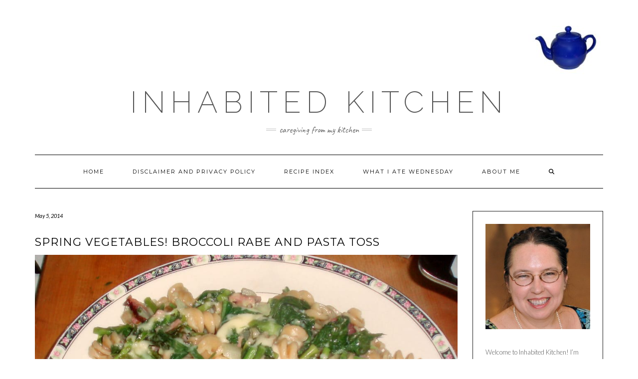

--- FILE ---
content_type: text/html; charset=UTF-8
request_url: https://www.inhabitedkitchen.com/broccoli-rabe-pasta/
body_size: 18175
content:
<!DOCTYPE html>
<html lang="en-US">
<head>
    <meta charset="UTF-8" />
    <meta http-equiv="X-UA-Compatible" content="IE=edge" />
    <meta name="viewport" content="width=device-width, initial-scale=1" />
    	<link rel="pingback" href="https://www.inhabitedkitchen.com/xmlrpc.php">
	    <meta name='robots' content='index, follow, max-image-preview:large, max-snippet:-1, max-video-preview:-1' />

	<!-- This site is optimized with the Yoast SEO plugin v26.5 - https://yoast.com/wordpress/plugins/seo/ -->
	<title>Spring vegetables! Broccoli Rabe and Pasta Toss - Inhabited Kitchen</title>
	<meta name="description" content="A pasta toss with broccoli rabe, ham, and cheese - a quick and delicious Springtime meal." />
	<link rel="canonical" href="https://www.inhabitedkitchen.com/broccoli-rabe-pasta/" />
	<meta property="og:locale" content="en_US" />
	<meta property="og:type" content="article" />
	<meta property="og:title" content="Spring vegetables! Broccoli Rabe and Pasta Toss - Inhabited Kitchen" />
	<meta property="og:description" content="A pasta toss with broccoli rabe, ham, and cheese - a quick and delicious Springtime meal." />
	<meta property="og:url" content="https://www.inhabitedkitchen.com/broccoli-rabe-pasta/" />
	<meta property="og:site_name" content="Inhabited Kitchen" />
	<meta property="article:publisher" content="https://www.facebook.com/inhabitedkitchen" />
	<meta property="article:published_time" content="2014-05-05T22:35:46+00:00" />
	<meta property="article:modified_time" content="2018-04-20T21:03:11+00:00" />
	<meta property="og:image" content="https://www.inhabitedkitchen.com/wp-content/uploads/2014/05/Broccoli-Rabe-and-Pasta-Toss-Inhabited-Kitchen-1024x703.jpg" />
	<meta name="author" content="Anne Murphy" />
	<meta name="twitter:card" content="summary_large_image" />
	<meta name="twitter:creator" content="@inhabitkitchen" />
	<meta name="twitter:site" content="@inhabitkitchen" />
	<meta name="twitter:label1" content="Written by" />
	<meta name="twitter:data1" content="Anne Murphy" />
	<meta name="twitter:label2" content="Est. reading time" />
	<meta name="twitter:data2" content="3 minutes" />
	<script type="application/ld+json" class="yoast-schema-graph">{"@context":"https://schema.org","@graph":[{"@type":"Article","@id":"https://www.inhabitedkitchen.com/broccoli-rabe-pasta/#article","isPartOf":{"@id":"https://www.inhabitedkitchen.com/broccoli-rabe-pasta/"},"author":{"name":"Anne Murphy","@id":"https://www.inhabitedkitchen.com/#/schema/person/3afd75711458c76ce564115a907d77e8"},"headline":"Spring vegetables! Broccoli Rabe and Pasta Toss","datePublished":"2014-05-05T22:35:46+00:00","dateModified":"2018-04-20T21:03:11+00:00","mainEntityOfPage":{"@id":"https://www.inhabitedkitchen.com/broccoli-rabe-pasta/"},"wordCount":605,"commentCount":2,"publisher":{"@id":"https://www.inhabitedkitchen.com/#organization"},"image":{"@id":"https://www.inhabitedkitchen.com/broccoli-rabe-pasta/#primaryimage"},"thumbnailUrl":"https://www.inhabitedkitchen.com/wp-content/uploads/2014/05/Broccoli-Rabe-and-Pasta-Toss-Inhabited-Kitchen-1024x703.jpg","keywords":["Spring","vegetables"],"articleSection":["Vegetables"],"inLanguage":"en-US","potentialAction":[{"@type":"CommentAction","name":"Comment","target":["https://www.inhabitedkitchen.com/broccoli-rabe-pasta/#respond"]}]},{"@type":"WebPage","@id":"https://www.inhabitedkitchen.com/broccoli-rabe-pasta/","url":"https://www.inhabitedkitchen.com/broccoli-rabe-pasta/","name":"Spring vegetables! Broccoli Rabe and Pasta Toss - Inhabited Kitchen","isPartOf":{"@id":"https://www.inhabitedkitchen.com/#website"},"primaryImageOfPage":{"@id":"https://www.inhabitedkitchen.com/broccoli-rabe-pasta/#primaryimage"},"image":{"@id":"https://www.inhabitedkitchen.com/broccoli-rabe-pasta/#primaryimage"},"thumbnailUrl":"https://www.inhabitedkitchen.com/wp-content/uploads/2014/05/Broccoli-Rabe-and-Pasta-Toss-Inhabited-Kitchen-1024x703.jpg","datePublished":"2014-05-05T22:35:46+00:00","dateModified":"2018-04-20T21:03:11+00:00","description":"A pasta toss with broccoli rabe, ham, and cheese - a quick and delicious Springtime meal.","breadcrumb":{"@id":"https://www.inhabitedkitchen.com/broccoli-rabe-pasta/#breadcrumb"},"inLanguage":"en-US","potentialAction":[{"@type":"ReadAction","target":["https://www.inhabitedkitchen.com/broccoli-rabe-pasta/"]}]},{"@type":"ImageObject","inLanguage":"en-US","@id":"https://www.inhabitedkitchen.com/broccoli-rabe-pasta/#primaryimage","url":"https://www.inhabitedkitchen.com/wp-content/uploads/2014/05/Broccoli-Rabe-and-Pasta-Toss-Inhabited-Kitchen.jpg","contentUrl":"https://www.inhabitedkitchen.com/wp-content/uploads/2014/05/Broccoli-Rabe-and-Pasta-Toss-Inhabited-Kitchen.jpg","width":1024,"height":703,"caption":"Broccoli Rabe and Pasta Toss - www.inhabitedkitchen.com"},{"@type":"BreadcrumbList","@id":"https://www.inhabitedkitchen.com/broccoli-rabe-pasta/#breadcrumb","itemListElement":[{"@type":"ListItem","position":1,"name":"Home","item":"https://www.inhabitedkitchen.com/"},{"@type":"ListItem","position":2,"name":"Spring vegetables! Broccoli Rabe and Pasta Toss"}]},{"@type":"WebSite","@id":"https://www.inhabitedkitchen.com/#website","url":"https://www.inhabitedkitchen.com/","name":"Inhabited Kitchen","description":"Caregiving from my kitchen","publisher":{"@id":"https://www.inhabitedkitchen.com/#organization"},"potentialAction":[{"@type":"SearchAction","target":{"@type":"EntryPoint","urlTemplate":"https://www.inhabitedkitchen.com/?s={search_term_string}"},"query-input":{"@type":"PropertyValueSpecification","valueRequired":true,"valueName":"search_term_string"}}],"inLanguage":"en-US"},{"@type":"Organization","@id":"https://www.inhabitedkitchen.com/#organization","name":"Inhabited Kitchen","url":"https://www.inhabitedkitchen.com/","logo":{"@type":"ImageObject","inLanguage":"en-US","@id":"https://www.inhabitedkitchen.com/#/schema/logo/image/","url":"https://www.inhabitedkitchen.com/wp-content/uploads/2018/11/cropped-header-1.jpg","contentUrl":"https://www.inhabitedkitchen.com/wp-content/uploads/2018/11/cropped-header-1.jpg","width":1134,"height":212,"caption":"Inhabited Kitchen"},"image":{"@id":"https://www.inhabitedkitchen.com/#/schema/logo/image/"},"sameAs":["https://www.facebook.com/inhabitedkitchen","https://x.com/inhabitkitchen","https://www.pinterest.com/inhabitkitchen/"]},{"@type":"Person","@id":"https://www.inhabitedkitchen.com/#/schema/person/3afd75711458c76ce564115a907d77e8","name":"Anne Murphy","image":{"@type":"ImageObject","inLanguage":"en-US","@id":"https://www.inhabitedkitchen.com/#/schema/person/image/","url":"https://secure.gravatar.com/avatar/13c08da458fa9d3d527e9186463abbab295fd3c528d2515c45ddd29dac1f05f1?s=96&d=identicon&r=g","contentUrl":"https://secure.gravatar.com/avatar/13c08da458fa9d3d527e9186463abbab295fd3c528d2515c45ddd29dac1f05f1?s=96&d=identicon&r=g","caption":"Anne Murphy"},"url":"https://www.inhabitedkitchen.com/author/cityladyafm/"}]}</script>
	<!-- / Yoast SEO plugin. -->


<link rel='dns-prefetch' href='//fonts.googleapis.com' />
<link href='https://fonts.gstatic.com' crossorigin rel='preconnect' />
<link rel="alternate" type="application/rss+xml" title="Inhabited Kitchen &raquo; Feed" href="https://www.inhabitedkitchen.com/feed/" />
<link rel="alternate" type="application/rss+xml" title="Inhabited Kitchen &raquo; Comments Feed" href="https://www.inhabitedkitchen.com/comments/feed/" />
<link rel="alternate" type="application/rss+xml" title="Inhabited Kitchen &raquo; Spring vegetables! Broccoli Rabe and Pasta Toss Comments Feed" href="https://www.inhabitedkitchen.com/broccoli-rabe-pasta/feed/" />
<link rel="alternate" title="oEmbed (JSON)" type="application/json+oembed" href="https://www.inhabitedkitchen.com/wp-json/oembed/1.0/embed?url=https%3A%2F%2Fwww.inhabitedkitchen.com%2Fbroccoli-rabe-pasta%2F" />
<link rel="alternate" title="oEmbed (XML)" type="text/xml+oembed" href="https://www.inhabitedkitchen.com/wp-json/oembed/1.0/embed?url=https%3A%2F%2Fwww.inhabitedkitchen.com%2Fbroccoli-rabe-pasta%2F&#038;format=xml" />
<script>(()=>{"use strict";const e=[400,500,600,700,800,900],t=e=>`wprm-min-${e}`,n=e=>`wprm-max-${e}`,s=new Set,o="ResizeObserver"in window,r=o?new ResizeObserver((e=>{for(const t of e)c(t.target)})):null,i=.5/(window.devicePixelRatio||1);function c(s){const o=s.getBoundingClientRect().width||0;for(let r=0;r<e.length;r++){const c=e[r],a=o<=c+i;o>c+i?s.classList.add(t(c)):s.classList.remove(t(c)),a?s.classList.add(n(c)):s.classList.remove(n(c))}}function a(e){s.has(e)||(s.add(e),r&&r.observe(e),c(e))}!function(e=document){e.querySelectorAll(".wprm-recipe").forEach(a)}();if(new MutationObserver((e=>{for(const t of e)for(const e of t.addedNodes)e instanceof Element&&(e.matches?.(".wprm-recipe")&&a(e),e.querySelectorAll?.(".wprm-recipe").forEach(a))})).observe(document.documentElement,{childList:!0,subtree:!0}),!o){let e=0;addEventListener("resize",(()=>{e&&cancelAnimationFrame(e),e=requestAnimationFrame((()=>s.forEach(c)))}),{passive:!0})}})();</script><style id='wp-img-auto-sizes-contain-inline-css' type='text/css'>
img:is([sizes=auto i],[sizes^="auto," i]){contain-intrinsic-size:3000px 1500px}
/*# sourceURL=wp-img-auto-sizes-contain-inline-css */
</style>
<style id='wp-emoji-styles-inline-css' type='text/css'>

	img.wp-smiley, img.emoji {
		display: inline !important;
		border: none !important;
		box-shadow: none !important;
		height: 1em !important;
		width: 1em !important;
		margin: 0 0.07em !important;
		vertical-align: -0.1em !important;
		background: none !important;
		padding: 0 !important;
	}
/*# sourceURL=wp-emoji-styles-inline-css */
</style>
<style id='wp-block-library-inline-css' type='text/css'>
:root{--wp-block-synced-color:#7a00df;--wp-block-synced-color--rgb:122,0,223;--wp-bound-block-color:var(--wp-block-synced-color);--wp-editor-canvas-background:#ddd;--wp-admin-theme-color:#007cba;--wp-admin-theme-color--rgb:0,124,186;--wp-admin-theme-color-darker-10:#006ba1;--wp-admin-theme-color-darker-10--rgb:0,107,160.5;--wp-admin-theme-color-darker-20:#005a87;--wp-admin-theme-color-darker-20--rgb:0,90,135;--wp-admin-border-width-focus:2px}@media (min-resolution:192dpi){:root{--wp-admin-border-width-focus:1.5px}}.wp-element-button{cursor:pointer}:root .has-very-light-gray-background-color{background-color:#eee}:root .has-very-dark-gray-background-color{background-color:#313131}:root .has-very-light-gray-color{color:#eee}:root .has-very-dark-gray-color{color:#313131}:root .has-vivid-green-cyan-to-vivid-cyan-blue-gradient-background{background:linear-gradient(135deg,#00d084,#0693e3)}:root .has-purple-crush-gradient-background{background:linear-gradient(135deg,#34e2e4,#4721fb 50%,#ab1dfe)}:root .has-hazy-dawn-gradient-background{background:linear-gradient(135deg,#faaca8,#dad0ec)}:root .has-subdued-olive-gradient-background{background:linear-gradient(135deg,#fafae1,#67a671)}:root .has-atomic-cream-gradient-background{background:linear-gradient(135deg,#fdd79a,#004a59)}:root .has-nightshade-gradient-background{background:linear-gradient(135deg,#330968,#31cdcf)}:root .has-midnight-gradient-background{background:linear-gradient(135deg,#020381,#2874fc)}:root{--wp--preset--font-size--normal:16px;--wp--preset--font-size--huge:42px}.has-regular-font-size{font-size:1em}.has-larger-font-size{font-size:2.625em}.has-normal-font-size{font-size:var(--wp--preset--font-size--normal)}.has-huge-font-size{font-size:var(--wp--preset--font-size--huge)}.has-text-align-center{text-align:center}.has-text-align-left{text-align:left}.has-text-align-right{text-align:right}.has-fit-text{white-space:nowrap!important}#end-resizable-editor-section{display:none}.aligncenter{clear:both}.items-justified-left{justify-content:flex-start}.items-justified-center{justify-content:center}.items-justified-right{justify-content:flex-end}.items-justified-space-between{justify-content:space-between}.screen-reader-text{border:0;clip-path:inset(50%);height:1px;margin:-1px;overflow:hidden;padding:0;position:absolute;width:1px;word-wrap:normal!important}.screen-reader-text:focus{background-color:#ddd;clip-path:none;color:#444;display:block;font-size:1em;height:auto;left:5px;line-height:normal;padding:15px 23px 14px;text-decoration:none;top:5px;width:auto;z-index:100000}html :where(.has-border-color){border-style:solid}html :where([style*=border-top-color]){border-top-style:solid}html :where([style*=border-right-color]){border-right-style:solid}html :where([style*=border-bottom-color]){border-bottom-style:solid}html :where([style*=border-left-color]){border-left-style:solid}html :where([style*=border-width]){border-style:solid}html :where([style*=border-top-width]){border-top-style:solid}html :where([style*=border-right-width]){border-right-style:solid}html :where([style*=border-bottom-width]){border-bottom-style:solid}html :where([style*=border-left-width]){border-left-style:solid}html :where(img[class*=wp-image-]){height:auto;max-width:100%}:where(figure){margin:0 0 1em}html :where(.is-position-sticky){--wp-admin--admin-bar--position-offset:var(--wp-admin--admin-bar--height,0px)}@media screen and (max-width:600px){html :where(.is-position-sticky){--wp-admin--admin-bar--position-offset:0px}}

/*# sourceURL=wp-block-library-inline-css */
</style><style id='global-styles-inline-css' type='text/css'>
:root{--wp--preset--aspect-ratio--square: 1;--wp--preset--aspect-ratio--4-3: 4/3;--wp--preset--aspect-ratio--3-4: 3/4;--wp--preset--aspect-ratio--3-2: 3/2;--wp--preset--aspect-ratio--2-3: 2/3;--wp--preset--aspect-ratio--16-9: 16/9;--wp--preset--aspect-ratio--9-16: 9/16;--wp--preset--color--black: #000000;--wp--preset--color--cyan-bluish-gray: #abb8c3;--wp--preset--color--white: #ffffff;--wp--preset--color--pale-pink: #f78da7;--wp--preset--color--vivid-red: #cf2e2e;--wp--preset--color--luminous-vivid-orange: #ff6900;--wp--preset--color--luminous-vivid-amber: #fcb900;--wp--preset--color--light-green-cyan: #7bdcb5;--wp--preset--color--vivid-green-cyan: #00d084;--wp--preset--color--pale-cyan-blue: #8ed1fc;--wp--preset--color--vivid-cyan-blue: #0693e3;--wp--preset--color--vivid-purple: #9b51e0;--wp--preset--gradient--vivid-cyan-blue-to-vivid-purple: linear-gradient(135deg,rgb(6,147,227) 0%,rgb(155,81,224) 100%);--wp--preset--gradient--light-green-cyan-to-vivid-green-cyan: linear-gradient(135deg,rgb(122,220,180) 0%,rgb(0,208,130) 100%);--wp--preset--gradient--luminous-vivid-amber-to-luminous-vivid-orange: linear-gradient(135deg,rgb(252,185,0) 0%,rgb(255,105,0) 100%);--wp--preset--gradient--luminous-vivid-orange-to-vivid-red: linear-gradient(135deg,rgb(255,105,0) 0%,rgb(207,46,46) 100%);--wp--preset--gradient--very-light-gray-to-cyan-bluish-gray: linear-gradient(135deg,rgb(238,238,238) 0%,rgb(169,184,195) 100%);--wp--preset--gradient--cool-to-warm-spectrum: linear-gradient(135deg,rgb(74,234,220) 0%,rgb(151,120,209) 20%,rgb(207,42,186) 40%,rgb(238,44,130) 60%,rgb(251,105,98) 80%,rgb(254,248,76) 100%);--wp--preset--gradient--blush-light-purple: linear-gradient(135deg,rgb(255,206,236) 0%,rgb(152,150,240) 100%);--wp--preset--gradient--blush-bordeaux: linear-gradient(135deg,rgb(254,205,165) 0%,rgb(254,45,45) 50%,rgb(107,0,62) 100%);--wp--preset--gradient--luminous-dusk: linear-gradient(135deg,rgb(255,203,112) 0%,rgb(199,81,192) 50%,rgb(65,88,208) 100%);--wp--preset--gradient--pale-ocean: linear-gradient(135deg,rgb(255,245,203) 0%,rgb(182,227,212) 50%,rgb(51,167,181) 100%);--wp--preset--gradient--electric-grass: linear-gradient(135deg,rgb(202,248,128) 0%,rgb(113,206,126) 100%);--wp--preset--gradient--midnight: linear-gradient(135deg,rgb(2,3,129) 0%,rgb(40,116,252) 100%);--wp--preset--font-size--small: 13px;--wp--preset--font-size--medium: 20px;--wp--preset--font-size--large: 36px;--wp--preset--font-size--x-large: 42px;--wp--preset--spacing--20: 0.44rem;--wp--preset--spacing--30: 0.67rem;--wp--preset--spacing--40: 1rem;--wp--preset--spacing--50: 1.5rem;--wp--preset--spacing--60: 2.25rem;--wp--preset--spacing--70: 3.38rem;--wp--preset--spacing--80: 5.06rem;--wp--preset--shadow--natural: 6px 6px 9px rgba(0, 0, 0, 0.2);--wp--preset--shadow--deep: 12px 12px 50px rgba(0, 0, 0, 0.4);--wp--preset--shadow--sharp: 6px 6px 0px rgba(0, 0, 0, 0.2);--wp--preset--shadow--outlined: 6px 6px 0px -3px rgb(255, 255, 255), 6px 6px rgb(0, 0, 0);--wp--preset--shadow--crisp: 6px 6px 0px rgb(0, 0, 0);}:where(.is-layout-flex){gap: 0.5em;}:where(.is-layout-grid){gap: 0.5em;}body .is-layout-flex{display: flex;}.is-layout-flex{flex-wrap: wrap;align-items: center;}.is-layout-flex > :is(*, div){margin: 0;}body .is-layout-grid{display: grid;}.is-layout-grid > :is(*, div){margin: 0;}:where(.wp-block-columns.is-layout-flex){gap: 2em;}:where(.wp-block-columns.is-layout-grid){gap: 2em;}:where(.wp-block-post-template.is-layout-flex){gap: 1.25em;}:where(.wp-block-post-template.is-layout-grid){gap: 1.25em;}.has-black-color{color: var(--wp--preset--color--black) !important;}.has-cyan-bluish-gray-color{color: var(--wp--preset--color--cyan-bluish-gray) !important;}.has-white-color{color: var(--wp--preset--color--white) !important;}.has-pale-pink-color{color: var(--wp--preset--color--pale-pink) !important;}.has-vivid-red-color{color: var(--wp--preset--color--vivid-red) !important;}.has-luminous-vivid-orange-color{color: var(--wp--preset--color--luminous-vivid-orange) !important;}.has-luminous-vivid-amber-color{color: var(--wp--preset--color--luminous-vivid-amber) !important;}.has-light-green-cyan-color{color: var(--wp--preset--color--light-green-cyan) !important;}.has-vivid-green-cyan-color{color: var(--wp--preset--color--vivid-green-cyan) !important;}.has-pale-cyan-blue-color{color: var(--wp--preset--color--pale-cyan-blue) !important;}.has-vivid-cyan-blue-color{color: var(--wp--preset--color--vivid-cyan-blue) !important;}.has-vivid-purple-color{color: var(--wp--preset--color--vivid-purple) !important;}.has-black-background-color{background-color: var(--wp--preset--color--black) !important;}.has-cyan-bluish-gray-background-color{background-color: var(--wp--preset--color--cyan-bluish-gray) !important;}.has-white-background-color{background-color: var(--wp--preset--color--white) !important;}.has-pale-pink-background-color{background-color: var(--wp--preset--color--pale-pink) !important;}.has-vivid-red-background-color{background-color: var(--wp--preset--color--vivid-red) !important;}.has-luminous-vivid-orange-background-color{background-color: var(--wp--preset--color--luminous-vivid-orange) !important;}.has-luminous-vivid-amber-background-color{background-color: var(--wp--preset--color--luminous-vivid-amber) !important;}.has-light-green-cyan-background-color{background-color: var(--wp--preset--color--light-green-cyan) !important;}.has-vivid-green-cyan-background-color{background-color: var(--wp--preset--color--vivid-green-cyan) !important;}.has-pale-cyan-blue-background-color{background-color: var(--wp--preset--color--pale-cyan-blue) !important;}.has-vivid-cyan-blue-background-color{background-color: var(--wp--preset--color--vivid-cyan-blue) !important;}.has-vivid-purple-background-color{background-color: var(--wp--preset--color--vivid-purple) !important;}.has-black-border-color{border-color: var(--wp--preset--color--black) !important;}.has-cyan-bluish-gray-border-color{border-color: var(--wp--preset--color--cyan-bluish-gray) !important;}.has-white-border-color{border-color: var(--wp--preset--color--white) !important;}.has-pale-pink-border-color{border-color: var(--wp--preset--color--pale-pink) !important;}.has-vivid-red-border-color{border-color: var(--wp--preset--color--vivid-red) !important;}.has-luminous-vivid-orange-border-color{border-color: var(--wp--preset--color--luminous-vivid-orange) !important;}.has-luminous-vivid-amber-border-color{border-color: var(--wp--preset--color--luminous-vivid-amber) !important;}.has-light-green-cyan-border-color{border-color: var(--wp--preset--color--light-green-cyan) !important;}.has-vivid-green-cyan-border-color{border-color: var(--wp--preset--color--vivid-green-cyan) !important;}.has-pale-cyan-blue-border-color{border-color: var(--wp--preset--color--pale-cyan-blue) !important;}.has-vivid-cyan-blue-border-color{border-color: var(--wp--preset--color--vivid-cyan-blue) !important;}.has-vivid-purple-border-color{border-color: var(--wp--preset--color--vivid-purple) !important;}.has-vivid-cyan-blue-to-vivid-purple-gradient-background{background: var(--wp--preset--gradient--vivid-cyan-blue-to-vivid-purple) !important;}.has-light-green-cyan-to-vivid-green-cyan-gradient-background{background: var(--wp--preset--gradient--light-green-cyan-to-vivid-green-cyan) !important;}.has-luminous-vivid-amber-to-luminous-vivid-orange-gradient-background{background: var(--wp--preset--gradient--luminous-vivid-amber-to-luminous-vivid-orange) !important;}.has-luminous-vivid-orange-to-vivid-red-gradient-background{background: var(--wp--preset--gradient--luminous-vivid-orange-to-vivid-red) !important;}.has-very-light-gray-to-cyan-bluish-gray-gradient-background{background: var(--wp--preset--gradient--very-light-gray-to-cyan-bluish-gray) !important;}.has-cool-to-warm-spectrum-gradient-background{background: var(--wp--preset--gradient--cool-to-warm-spectrum) !important;}.has-blush-light-purple-gradient-background{background: var(--wp--preset--gradient--blush-light-purple) !important;}.has-blush-bordeaux-gradient-background{background: var(--wp--preset--gradient--blush-bordeaux) !important;}.has-luminous-dusk-gradient-background{background: var(--wp--preset--gradient--luminous-dusk) !important;}.has-pale-ocean-gradient-background{background: var(--wp--preset--gradient--pale-ocean) !important;}.has-electric-grass-gradient-background{background: var(--wp--preset--gradient--electric-grass) !important;}.has-midnight-gradient-background{background: var(--wp--preset--gradient--midnight) !important;}.has-small-font-size{font-size: var(--wp--preset--font-size--small) !important;}.has-medium-font-size{font-size: var(--wp--preset--font-size--medium) !important;}.has-large-font-size{font-size: var(--wp--preset--font-size--large) !important;}.has-x-large-font-size{font-size: var(--wp--preset--font-size--x-large) !important;}
/*# sourceURL=global-styles-inline-css */
</style>

<style id='classic-theme-styles-inline-css' type='text/css'>
/*! This file is auto-generated */
.wp-block-button__link{color:#fff;background-color:#32373c;border-radius:9999px;box-shadow:none;text-decoration:none;padding:calc(.667em + 2px) calc(1.333em + 2px);font-size:1.125em}.wp-block-file__button{background:#32373c;color:#fff;text-decoration:none}
/*# sourceURL=/wp-includes/css/classic-themes.min.css */
</style>
<link rel='stylesheet' id='wprm-public-css' href='https://www.inhabitedkitchen.com/wp-content/plugins/wp-recipe-maker/dist/public-modern.css?ver=10.2.3' type='text/css' media='all' />
<link rel='stylesheet' id='kale-fonts-css' href='https://fonts.googleapis.com/css?family=Montserrat%3A400%2C700%7CLato%3A400%2C700%2C300%2C300italic%2C400italic%2C700italic%7CRaleway%3A200%7CCaveat&#038;subset=latin%2Clatin-ext' type='text/css' media='all' />
<link rel='stylesheet' id='bootstrap-css' href='https://www.inhabitedkitchen.com/wp-content/themes/kale/assets/css/bootstrap.min.css?ver=60535d785c74fd09ab75eb4a7f2227b8' type='text/css' media='all' />
<link rel='stylesheet' id='bootstrap-select-css' href='https://www.inhabitedkitchen.com/wp-content/themes/kale/assets/css/bootstrap-select.min.css?ver=60535d785c74fd09ab75eb4a7f2227b8' type='text/css' media='all' />
<link rel='stylesheet' id='smartmenus-bootstrap-css' href='https://www.inhabitedkitchen.com/wp-content/themes/kale/assets/css/jquery.smartmenus.bootstrap.css?ver=60535d785c74fd09ab75eb4a7f2227b8' type='text/css' media='all' />
<link rel='stylesheet' id='fontawesome-css' href='https://www.inhabitedkitchen.com/wp-content/themes/kale/assets/css/fontawesome.min.css?ver=60535d785c74fd09ab75eb4a7f2227b8' type='text/css' media='all' />
<link rel='stylesheet' id='fontawesome-all-css' href='https://www.inhabitedkitchen.com/wp-content/themes/kale/assets/css/all.min.css?ver=60535d785c74fd09ab75eb4a7f2227b8' type='text/css' media='all' />
<link rel='stylesheet' id='owl-carousel-css' href='https://www.inhabitedkitchen.com/wp-content/themes/kale/assets/css/owl.carousel.css?ver=60535d785c74fd09ab75eb4a7f2227b8' type='text/css' media='all' />
<link rel='stylesheet' id='kale-style-css' href='https://www.inhabitedkitchen.com/wp-content/themes/kale/style.css?ver=60535d785c74fd09ab75eb4a7f2227b8' type='text/css' media='all' />
<link rel='stylesheet' id='recent-posts-widget-with-thumbnails-public-style-css' href='https://www.inhabitedkitchen.com/wp-content/plugins/recent-posts-widget-with-thumbnails/public.css?ver=7.1.1' type='text/css' media='all' />
<script type="text/javascript" src="https://www.inhabitedkitchen.com/wp-includes/js/jquery/jquery.min.js?ver=3.7.1" id="jquery-core-js"></script>
<script type="text/javascript" src="https://www.inhabitedkitchen.com/wp-includes/js/jquery/jquery-migrate.min.js?ver=3.4.1" id="jquery-migrate-js"></script>
<link rel="https://api.w.org/" href="https://www.inhabitedkitchen.com/wp-json/" /><link rel="alternate" title="JSON" type="application/json" href="https://www.inhabitedkitchen.com/wp-json/wp/v2/posts/1067" /><link rel="EditURI" type="application/rsd+xml" title="RSD" href="https://www.inhabitedkitchen.com/xmlrpc.php?rsd" />

<link rel='shortlink' href='https://www.inhabitedkitchen.com/?p=1067' />
<style type="text/css"> .tippy-box[data-theme~="wprm"] { background-color: #333333; color: #FFFFFF; } .tippy-box[data-theme~="wprm"][data-placement^="top"] > .tippy-arrow::before { border-top-color: #333333; } .tippy-box[data-theme~="wprm"][data-placement^="bottom"] > .tippy-arrow::before { border-bottom-color: #333333; } .tippy-box[data-theme~="wprm"][data-placement^="left"] > .tippy-arrow::before { border-left-color: #333333; } .tippy-box[data-theme~="wprm"][data-placement^="right"] > .tippy-arrow::before { border-right-color: #333333; } .tippy-box[data-theme~="wprm"] a { color: #FFFFFF; } .wprm-comment-rating svg { width: 18px !important; height: 18px !important; } img.wprm-comment-rating { width: 90px !important; height: 18px !important; } body { --comment-rating-star-color: #343434; } body { --wprm-popup-font-size: 16px; } body { --wprm-popup-background: #ffffff; } body { --wprm-popup-title: #000000; } body { --wprm-popup-content: #444444; } body { --wprm-popup-button-background: #444444; } body { --wprm-popup-button-text: #ffffff; } body { --wprm-popup-accent: #747B2D; }</style><style type="text/css">.wprm-glossary-term {color: #5A822B;text-decoration: underline;cursor: help;}</style><style>.frontpage-banner:before, .frontpage-slider .owl-carousel-item:before{content:none;}</style><style id="kirki-inline-styles"></style></head>

<body class="wp-singular post-template-default single single-post postid-1067 single-format-standard wp-custom-logo wp-theme-kale">
<a class="skip-link screen-reader-text" href="#content">
Skip to content</a>

<div class="main-wrapper">
    <div class="container">

        <!-- Header -->
        <header class="header" role="banner">

                        <!-- Header Row 1 -->
            <div class="header-row-1">
                <div class="row">

					<!-- Widget / Social Menu -->
                    <div class="col-sm-6 header-row-1-left">
					<div id="text-19" class="header-widget widget widget_text">			<div class="textwidget"></div>
		</div>                    </div>
					<!-- /Widget / Social Menu -->

                    <!-- Widget / Top Menu -->
					<div class="col-sm-6 header-row-1-right">
					<div id="text-12" class="header-widget widget widget_text">			<div class="textwidget"><script>
  (function(i,s,o,g,r,a,m){i['GoogleAnalyticsObject']=r;i[r]=i[r]||function(){
  (i[r].q=i[r].q||[]).push(arguments)},i[r].l=1*new Date();a=s.createElement(o),
  m=s.getElementsByTagName(o)[0];a.async=1;a.src=g;m.parentNode.insertBefore(a,m)
  })(window,document,'script','//www.google-analytics.com/analytics.js','ga');

  ga('create', 'UA-45413510-1', 'inhabitedkitchen.com');
  ga('send', 'pageview');

</script></div>
		</div><div id="media_image-3" class="header-widget widget widget_media_image"><img width="150" height="150" src="https://www.inhabitedkitchen.com/wp-content/uploads/2019/07/teapot-150x150.jpg" class="image wp-image-9187  attachment-thumbnail size-thumbnail" alt="" style="max-width: 100%; height: auto;" decoding="async" srcset="https://www.inhabitedkitchen.com/wp-content/uploads/2019/07/teapot-150x150.jpg 150w, https://www.inhabitedkitchen.com/wp-content/uploads/2019/07/teapot.jpg 280w" sizes="(max-width: 150px) 100vw, 150px" /></div>					</div>
					<!-- /Widget / Top Menu -->

                </div>
            </div>
			<div class="header-row-1-toggle"><i class="fa fa-angle-down"></i><span class="screen-reader-text">Toggle header</span></div>
            <!-- /Header Row 1 -->
            
            <!-- Header Row 2 -->
            <div class="header-row-2">
                <div class="logo">
                    
												<div class="header-logo-text"><a href="https://www.inhabitedkitchen.com/">Inhabited Kitchen</a></div>
						
                                    </div>
                                <div class="tagline"><p>Caregiving from my kitchen</p></div>
                            </div>
            <!-- /Header Row 2 -->


            <!-- Header Row 3 -->
            <div class="header-row-3">
                <nav class="navbar navbar-default" role="navigation" aria-label="Main navigation">
                    <div class="navbar-header">
                        <button type="button" class="navbar-toggle collapsed" data-toggle="collapse" data-target=".header-row-3 .navbar-collapse" aria-expanded="false">
                        <span class="sr-only">Toggle Navigation</span>
                        <span class="icon-bar"></span>
                        <span class="icon-bar"></span>
                        <span class="icon-bar"></span>
                        </button>
                    </div>
                    <!-- Navigation -->
                    <div class="navbar-collapse collapse"><ul id="menu-main-menu" class="nav navbar-nav"><li id="menu-item-8635" class="menu-item menu-item-type-custom menu-item-object-custom menu-item-home menu-item-8635"><a href="https://www.inhabitedkitchen.com">Home</a></li>
<li id="menu-item-8636" class="menu-item menu-item-type-post_type menu-item-object-page menu-item-8636"><a href="https://www.inhabitedkitchen.com/about-me/privacy-policy/">Disclaimer and Privacy Policy</a></li>
<li id="menu-item-8637" class="menu-item menu-item-type-post_type menu-item-object-page menu-item-8637"><a href="https://www.inhabitedkitchen.com/recipe-index/">Recipe Index</a></li>
<li id="menu-item-8639" class="menu-item menu-item-type-post_type menu-item-object-page menu-item-8639"><a href="https://www.inhabitedkitchen.com/what-i-ate-wednesday/">What I Ate Wednesday</a></li>
<li id="menu-item-8638" class="menu-item menu-item-type-post_type menu-item-object-page menu-item-8638"><a href="https://www.inhabitedkitchen.com/about-me/">About me</a></li>
<li class="search">
        <a href="javascript:;" id="toggle-main_search" data-toggle="dropdown"><i class="fa fa-search"></i></a>
        <div class="dropdown-menu main_search">
            <form name="main_search" method="get" action="https://www.inhabitedkitchen.com/">
                <input type="text" name="s" class="form-control" placeholder="Type here" />
            </form>
        </div>
    </li></ul></div>                    <!-- /Navigation -->
                </nav>
            </div>
            <!-- /Header Row 3 -->

        </header>
        <!-- /Header -->


<a id="content"></a>
<!-- Two Columns -->
<div class="row two-columns">

    <!-- Main Column -->
        <div class="main-column  col-md-9 " role="main">
        
        <!-- Post Content -->
        <div id="post-1067" class="entry entry-post post-1067 post type-post status-publish format-standard hentry category-vegetables tag-spring tag-vegetables">
            
            <div class="entry-header">
				                <div class="entry-meta">
                    <div class="entry-date date updated">May 5, 2014</div>
                </div>
								<div class="clearfix"></div>
            </div>
            
                                    <h1 class="entry-title">Spring vegetables! Broccoli Rabe and Pasta Toss</h1>
                        
                        
            <div class="single-content"><p><img fetchpriority="high" decoding="async" class="aligncenter size-large wp-image-1073" src="https://www.inhabitedkitchen.com/wp-content/uploads/2014/05/Broccoli-Rabe-and-Pasta-Toss-Inhabited-Kitchen-1024x703.jpg" alt="Broccoli Rabe and Pasta Toss - www.inhabitedkitchen.com" width="940" height="645" srcset="https://www.inhabitedkitchen.com/wp-content/uploads/2014/05/Broccoli-Rabe-and-Pasta-Toss-Inhabited-Kitchen.jpg 1024w, https://www.inhabitedkitchen.com/wp-content/uploads/2014/05/Broccoli-Rabe-and-Pasta-Toss-Inhabited-Kitchen-150x103.jpg 150w, https://www.inhabitedkitchen.com/wp-content/uploads/2014/05/Broccoli-Rabe-and-Pasta-Toss-Inhabited-Kitchen-300x206.jpg 300w, https://www.inhabitedkitchen.com/wp-content/uploads/2014/05/Broccoli-Rabe-and-Pasta-Toss-Inhabited-Kitchen-768x527.jpg 768w" sizes="(max-width: 940px) 100vw, 940px" />FRESH VEGETABLES!!!</p>
<p>Em&#8230; er&#8230; (cough)  <em>looking around sheepishly&#8230;</em>  Was that my outside voice?<span id="more-1067"></span></p>
<p>I may have mentioned before (8 or 9 times&#8230;) that this has been a late Spring. New York has the tremendous advantage of being in a spot with microclimates all over the place, between ocean and mountains, with hills and river valleys crisscrossing the area, so that Greenmarket has farmers from several different agricultural zones.You get to know which farmer will have the first tomatoes, and which one will still have tender lettuce in the heat of summer. Sometimes even a single farm can have two zones, which can be a huge advantage (if it doesn&#8217;t drive the farmer crazy, first&#8230;) And farmers now are learning methods of overwintering vegetables, so they get greens from plants that survived the winter, before the new plantings have a chance to grow.<img decoding="async" class="wp-image-1070 aligncenter" src="https://www.inhabitedkitchen.com/wp-content/uploads/2014/05/Fresh-Broccoli-Rabe-Inhabited-Kitchen-1024x907.jpg" alt="Broccoli Rabe" width="207" height="185" /></p>
<p>All this means that, the last few years, especially, we&#8217;ve been getting Spring vegetables in April&#8230; One particularly warm year, even in March.  This year, though, it has been cold. I last (well, I certainly hope it was the last!) wore my winter coat a week ago! And I&#8217;ve been going to markets where they&#8217;re running out of the root vegetables that carried them through the winter&#8230; The cabbage is long gone. And we&#8217;ve been waiting impatiently.</p>
<p>But last week &#8211; spinach! Baby collards! I confess &#8211; I didn&#8217;t do much with them &#8211; just sauteed them with a little olive oil and ate them up in their glory. Collards, at this time of year, so tender they cook like spinach. Spinach in &#8211; dare I say? &#8211; a salad. Pure, beautiful green loveliness.<img decoding="async" class="wp-image-1069 aligncenter" src="https://www.inhabitedkitchen.com/wp-content/uploads/2014/05/Baby-Collards-and-Spinach-Inhabited-Kitchen-300x284.jpg" alt="Collards and Spinach - www.inhabitedkitchen.com" width="200" height="190" srcset="https://www.inhabitedkitchen.com/wp-content/uploads/2014/05/Baby-Collards-and-Spinach-Inhabited-Kitchen-300x284.jpg 300w, https://www.inhabitedkitchen.com/wp-content/uploads/2014/05/Baby-Collards-and-Spinach-Inhabited-Kitchen.jpg 1024w, https://www.inhabitedkitchen.com/wp-content/uploads/2014/05/Baby-Collards-and-Spinach-Inhabited-Kitchen-316x300.jpg 316w" sizes="(max-width: 200px) 100vw, 200px" /></p>
<p>&nbsp;</p>
<p>The second time I got to the market, I got broccoli rabe. I was past the first exuberance, but still wanted to feature it, and its fascinating, slightly bitter taste. What better than pasta?</p>
<p><img loading="lazy" decoding="async" class="wp-image-1071 aligncenter" src="https://www.inhabitedkitchen.com/wp-content/uploads/2014/05/Rabe-Sauteed-with-Onion-and-Chili-Garlic-Sauce-Inhabited-Kitchen-300x243.jpg" alt="Broccoli Rabe with onions - www.inhabitedkitchen.com" width="256" height="210" />First, I cooked the rabe, using the basic method of <a title="Theme: Basic greens" href="https://www.inhabitedkitchen.com/2013/07/theme-basic-greens/">cooking greens</a> (to which I&#8217;ll refer frequently.) I started with a large onion, sauteed it in olive oil (a bit more than I would normally use) and added some chili-garlic sauce before adding the chopped, washed, still slightly damp greens.</p>
<p>Meanwhile I put on a pot of water, and cooked whole wheat spirals. I eat only whole grains, as you may have noticed, and I prefer the texture of the whole wheat &#8211; but  many of my friends prefer brown rice pasta, feeling that the wheat is just too chewy. (I must admit it did take a while for us to get used to it&#8230;) Either is an option.</p>
<p><a href="https://www.inhabitedkitchen.com/wp-content/uploads/2014/05/Ham-Inhabited-Kitchen.jpg"><img loading="lazy" decoding="async" class="wp-image-1072 aligncenter" src="https://www.inhabitedkitchen.com/wp-content/uploads/2014/05/Ham-Inhabited-Kitchen-300x248.jpg" alt="Heating ham - www.inhabitedkitchen.com" width="211" height="176" srcset="https://www.inhabitedkitchen.com/wp-content/uploads/2014/05/Ham-Inhabited-Kitchen.jpg 1024w, https://www.inhabitedkitchen.com/wp-content/uploads/2014/05/Ham-Inhabited-Kitchen-361x300.jpg 361w" sizes="auto, (max-width: 211px) 100vw, 211px" /></a>I drained the pasta into a strainer in the sink, and then used the same pot to heat cooked leftover ham, cut in small pieces. I wanted it to just brown a bit. Then I added some of the cooked rabe, then the cooked pasta, more rabe (this to make it easier to mix them.) Stirred it all up together, over low heat, until completely mixed. Then I added some Jarlsberg cheese which I had cut in cubes, stirred it in, and covered the pot to let it melt. Let Rich in to set the table &#8211; and served.<img loading="lazy" decoding="async" class="wp-image-1074  aligncenter" src="https://www.inhabitedkitchen.com/wp-content/uploads/2014/05/Tossing-the-Pasta-Toss-Inhabited-Kitchen-300x224.jpg" alt="Tossing the pasta - www.inhabitedkitchen.com" width="228" height="173" /></p>
<p>What could be easier? And oh, my, it was a good combination &#8211; gently bitter green rabe, salty savory ham, rich creamy cheese &#8211; and the pasta pulling it all together. Every forkful was a burst of flavor.</p>
<p>And there was enough cooked rabe left over for me to put it in lentil soup for my lunch today. Perfect. <a href="https://www.inhabitedkitchen.com/wp-content/uploads/2014/05/Spring-Pasta-Toss-Inhabited-Kitchen.jpg"><img loading="lazy" decoding="async" class="aligncenter size-medium wp-image-1075" src="https://www.inhabitedkitchen.com/wp-content/uploads/2014/05/Spring-Pasta-Toss-Inhabited-Kitchen-275x300.jpg" alt="Broccoli Rabe, Ham, and Cheese Pasta - www.inhabitedkitchen.com" width="275" height="300" srcset="https://www.inhabitedkitchen.com/wp-content/uploads/2014/05/Spring-Pasta-Toss-Inhabited-Kitchen-275x300.jpg 275w, https://www.inhabitedkitchen.com/wp-content/uploads/2014/05/Spring-Pasta-Toss-Inhabited-Kitchen-940x1024.jpg 940w, https://www.inhabitedkitchen.com/wp-content/uploads/2014/05/Spring-Pasta-Toss-Inhabited-Kitchen.jpg 1024w" sizes="auto, (max-width: 275px) 100vw, 275px" /></a></p>
<p>&nbsp;</p>
<p>&nbsp;</p>
<p>&nbsp;</p>
<p>&nbsp;</p>
</div>
            
                    
        </div>
        <!-- /Post Content -->
        
                <hr />
        <div class="pagination-post">
            <div class="previous_post"><a href="https://www.inhabitedkitchen.com/ginger-orange-glazed-carrots/" rel="prev">Ginger Orange Glazed Carrots</a></div>
            <div class="next_post"><a href="https://www.inhabitedkitchen.com/asparagus-lemon-butter-sauce/" rel="next">Asparagus with Lemon Butter Sauce</a></div>
        </div>
                
        <!-- Post Comments -->
                <hr />
        
<div id="comments" class="comments">

    		<h3 class="comment-title">
			2 thoughts on &ldquo;Spring vegetables! Broccoli Rabe and Pasta Toss&rdquo;		</h3>

		
        <ul class="comment-list">
					<li id="comment-950" class="comment even thread-even depth-1">
			<article id="div-comment-950" class="comment-body">
				<footer class="comment-meta">
					<div class="comment-author vcard">
												<b class="fn"><a href="http://www.elizabethskitchendiary.co.uk" class="url" rel="ugc external nofollow">Elizabeth</a></b> <span class="says">says:</span>					</div><!-- .comment-author -->

					<div class="comment-metadata">
						<a href="https://www.inhabitedkitchen.com/broccoli-rabe-pasta/#comment-950"><time datetime="2014-05-31T07:03:28-04:00">May 31, 2014 at 7:03 am</time></a>					</div><!-- .comment-metadata -->

									</footer><!-- .comment-meta -->

				<div class="comment-content">
					<p>I&#8217;m a big fan of spring greens mixed in pasta dishes, so I reckon this would taste heavenly! I&#8217;ve never had the fortune to try broccoli rabe &#8211; I love the sound of it! Thank you for linking up with #ShopLocal 🙂</p>
				</div><!-- .comment-content -->

				<div class="reply"><a rel="nofollow" class="comment-reply-link" href="#comment-950" data-commentid="950" data-postid="1067" data-belowelement="div-comment-950" data-respondelement="respond" data-replyto="Reply to Elizabeth" aria-label="Reply to Elizabeth">Reply</a></div>			</article><!-- .comment-body -->
		</li><!-- #comment-## -->
		<li id="comment-957" class="pingback odd alt thread-odd thread-alt depth-1">
			<div class="comment-body">
				Pingback: <a href="http://www.elizabethskitchendiary.co.uk/2014/06/shop-local-may-2014-round-up.html/" class="url" rel="ugc external nofollow">Shop Local May 2014 Round Up</a> 			</div>
		</li><!-- #comment-## -->
		</ul>

		
	
	
		<div id="respond" class="comment-respond">
		<h3 id="reply-title" class="comment-reply-title">Leave a Reply <small><a rel="nofollow" id="cancel-comment-reply-link" href="/broccoli-rabe-pasta/#respond" style="display:none;">Cancel reply</a></small></h3><form action="https://www.inhabitedkitchen.com/wp-comments-post.php" method="post" id="commentform" class="comment-form"><p class="comment-notes"><span id="email-notes">Your email address will not be published.</span> <span class="required-field-message">Required fields are marked <span class="required">*</span></span></p><div class="row"><div class="col-sm-6"><div class="form-group form-group-author"><label class="form-label form-label-author" for="author">Name<span class="asterik">*</span></label><input type="text" class="form-control" name="author" id="author" autocomplete="name" placeholder="" value="" /></div>
<div class="form-group form-group-email"><label class="form-label form-label-email" for="email">Email Address<span class="asterik">*</span></label><input type="email" class="form-control" name="email" id="email" autocomplete="email" placeholder="" value="" /></div>
<div class="form-group form-group-url"><label class="form-label form-label-url" for="url">Website</label><input type="text" class="form-control" name="url" id="url" autocomplete="url" placeholder="" value="" /></div>
</div></div><div class="row"><div class="col-sm-12"><div class="comment-form-wprm-rating" style="display: none">
	<label for="wprm-comment-rating-2916216126">Recipe Rating</label>	<span class="wprm-rating-stars">
		<fieldset class="wprm-comment-ratings-container" data-original-rating="0" data-current-rating="0">
			<legend>Recipe Rating</legend>
			<input aria-label="Don&#039;t rate this recipe" name="wprm-comment-rating" value="0" type="radio" onclick="WPRecipeMaker.rating.onClick(this)" style="margin-left: -21px !important; width: 24px !important; height: 24px !important;" checked="checked"><span aria-hidden="true" style="width: 120px !important; height: 24px !important;"><svg xmlns="http://www.w3.org/2000/svg" xmlns:xlink="http://www.w3.org/1999/xlink" x="0px" y="0px" width="106.66666666667px" height="16px" viewBox="0 0 160 32">
  <defs>
	<path class="wprm-star-empty" id="wprm-star-0" fill="none" stroke="#343434" stroke-width="2" stroke-linejoin="round" d="M11.99,1.94c-.35,0-.67.19-.83.51l-2.56,5.2c-.11.24-.34.4-.61.43l-5.75.83c-.35.05-.64.3-.74.64-.11.34,0,.7.22.94l4.16,4.05c.19.19.27.45.22.7l-.98,5.72c-.06.35.1.7.37.9.29.21.66.24.98.08l5.14-2.71h0c.24-.13.51-.13.75,0l5.14,2.71c.32.16.69.13.98-.08.29-.21.43-.56.37-.9l-.98-5.72h0c-.05-.26.05-.53.22-.7l4.16-4.05h0c.26-.24.34-.61.22-.94s-.4-.58-.74-.64l-5.75-.83c-.26-.03-.48-.21-.61-.43l-2.56-5.2c-.16-.32-.48-.53-.83-.51,0,0-.02,0-.02,0Z"/>
  </defs>
	<use xlink:href="#wprm-star-0" x="4" y="4" />
	<use xlink:href="#wprm-star-0" x="36" y="4" />
	<use xlink:href="#wprm-star-0" x="68" y="4" />
	<use xlink:href="#wprm-star-0" x="100" y="4" />
	<use xlink:href="#wprm-star-0" x="132" y="4" />
</svg></span><br><input aria-label="Rate this recipe 1 out of 5 stars" name="wprm-comment-rating" value="1" type="radio" onclick="WPRecipeMaker.rating.onClick(this)" style="width: 24px !important; height: 24px !important;"><span aria-hidden="true" style="width: 120px !important; height: 24px !important;"><svg xmlns="http://www.w3.org/2000/svg" xmlns:xlink="http://www.w3.org/1999/xlink" x="0px" y="0px" width="106.66666666667px" height="16px" viewBox="0 0 160 32">
  <defs>
	<path class="wprm-star-empty" id="wprm-star-empty-1" fill="none" stroke="#343434" stroke-width="2" stroke-linejoin="round" d="M11.99,1.94c-.35,0-.67.19-.83.51l-2.56,5.2c-.11.24-.34.4-.61.43l-5.75.83c-.35.05-.64.3-.74.64-.11.34,0,.7.22.94l4.16,4.05c.19.19.27.45.22.7l-.98,5.72c-.06.35.1.7.37.9.29.21.66.24.98.08l5.14-2.71h0c.24-.13.51-.13.75,0l5.14,2.71c.32.16.69.13.98-.08.29-.21.43-.56.37-.9l-.98-5.72h0c-.05-.26.05-.53.22-.7l4.16-4.05h0c.26-.24.34-.61.22-.94s-.4-.58-.74-.64l-5.75-.83c-.26-.03-.48-.21-.61-.43l-2.56-5.2c-.16-.32-.48-.53-.83-.51,0,0-.02,0-.02,0Z"/>
	<path class="wprm-star-full" id="wprm-star-full-1" fill="#343434" stroke="#343434" stroke-width="2" stroke-linejoin="round" d="M11.99,1.94c-.35,0-.67.19-.83.51l-2.56,5.2c-.11.24-.34.4-.61.43l-5.75.83c-.35.05-.64.3-.74.64-.11.34,0,.7.22.94l4.16,4.05c.19.19.27.45.22.7l-.98,5.72c-.06.35.1.7.37.9.29.21.66.24.98.08l5.14-2.71h0c.24-.13.51-.13.75,0l5.14,2.71c.32.16.69.13.98-.08.29-.21.43-.56.37-.9l-.98-5.72h0c-.05-.26.05-.53.22-.7l4.16-4.05h0c.26-.24.34-.61.22-.94s-.4-.58-.74-.64l-5.75-.83c-.26-.03-.48-.21-.61-.43l-2.56-5.2c-.16-.32-.48-.53-.83-.51,0,0-.02,0-.02,0Z"/>
  </defs>
	<use xlink:href="#wprm-star-full-1" x="4" y="4" />
	<use xlink:href="#wprm-star-empty-1" x="36" y="4" />
	<use xlink:href="#wprm-star-empty-1" x="68" y="4" />
	<use xlink:href="#wprm-star-empty-1" x="100" y="4" />
	<use xlink:href="#wprm-star-empty-1" x="132" y="4" />
</svg></span><br><input aria-label="Rate this recipe 2 out of 5 stars" name="wprm-comment-rating" value="2" type="radio" onclick="WPRecipeMaker.rating.onClick(this)" style="width: 24px !important; height: 24px !important;"><span aria-hidden="true" style="width: 120px !important; height: 24px !important;"><svg xmlns="http://www.w3.org/2000/svg" xmlns:xlink="http://www.w3.org/1999/xlink" x="0px" y="0px" width="106.66666666667px" height="16px" viewBox="0 0 160 32">
  <defs>
	<path class="wprm-star-empty" id="wprm-star-empty-2" fill="none" stroke="#343434" stroke-width="2" stroke-linejoin="round" d="M11.99,1.94c-.35,0-.67.19-.83.51l-2.56,5.2c-.11.24-.34.4-.61.43l-5.75.83c-.35.05-.64.3-.74.64-.11.34,0,.7.22.94l4.16,4.05c.19.19.27.45.22.7l-.98,5.72c-.06.35.1.7.37.9.29.21.66.24.98.08l5.14-2.71h0c.24-.13.51-.13.75,0l5.14,2.71c.32.16.69.13.98-.08.29-.21.43-.56.37-.9l-.98-5.72h0c-.05-.26.05-.53.22-.7l4.16-4.05h0c.26-.24.34-.61.22-.94s-.4-.58-.74-.64l-5.75-.83c-.26-.03-.48-.21-.61-.43l-2.56-5.2c-.16-.32-.48-.53-.83-.51,0,0-.02,0-.02,0Z"/>
	<path class="wprm-star-full" id="wprm-star-full-2" fill="#343434" stroke="#343434" stroke-width="2" stroke-linejoin="round" d="M11.99,1.94c-.35,0-.67.19-.83.51l-2.56,5.2c-.11.24-.34.4-.61.43l-5.75.83c-.35.05-.64.3-.74.64-.11.34,0,.7.22.94l4.16,4.05c.19.19.27.45.22.7l-.98,5.72c-.06.35.1.7.37.9.29.21.66.24.98.08l5.14-2.71h0c.24-.13.51-.13.75,0l5.14,2.71c.32.16.69.13.98-.08.29-.21.43-.56.37-.9l-.98-5.72h0c-.05-.26.05-.53.22-.7l4.16-4.05h0c.26-.24.34-.61.22-.94s-.4-.58-.74-.64l-5.75-.83c-.26-.03-.48-.21-.61-.43l-2.56-5.2c-.16-.32-.48-.53-.83-.51,0,0-.02,0-.02,0Z"/>
  </defs>
	<use xlink:href="#wprm-star-full-2" x="4" y="4" />
	<use xlink:href="#wprm-star-full-2" x="36" y="4" />
	<use xlink:href="#wprm-star-empty-2" x="68" y="4" />
	<use xlink:href="#wprm-star-empty-2" x="100" y="4" />
	<use xlink:href="#wprm-star-empty-2" x="132" y="4" />
</svg></span><br><input aria-label="Rate this recipe 3 out of 5 stars" name="wprm-comment-rating" value="3" type="radio" onclick="WPRecipeMaker.rating.onClick(this)" style="width: 24px !important; height: 24px !important;"><span aria-hidden="true" style="width: 120px !important; height: 24px !important;"><svg xmlns="http://www.w3.org/2000/svg" xmlns:xlink="http://www.w3.org/1999/xlink" x="0px" y="0px" width="106.66666666667px" height="16px" viewBox="0 0 160 32">
  <defs>
	<path class="wprm-star-empty" id="wprm-star-empty-3" fill="none" stroke="#343434" stroke-width="2" stroke-linejoin="round" d="M11.99,1.94c-.35,0-.67.19-.83.51l-2.56,5.2c-.11.24-.34.4-.61.43l-5.75.83c-.35.05-.64.3-.74.64-.11.34,0,.7.22.94l4.16,4.05c.19.19.27.45.22.7l-.98,5.72c-.06.35.1.7.37.9.29.21.66.24.98.08l5.14-2.71h0c.24-.13.51-.13.75,0l5.14,2.71c.32.16.69.13.98-.08.29-.21.43-.56.37-.9l-.98-5.72h0c-.05-.26.05-.53.22-.7l4.16-4.05h0c.26-.24.34-.61.22-.94s-.4-.58-.74-.64l-5.75-.83c-.26-.03-.48-.21-.61-.43l-2.56-5.2c-.16-.32-.48-.53-.83-.51,0,0-.02,0-.02,0Z"/>
	<path class="wprm-star-full" id="wprm-star-full-3" fill="#343434" stroke="#343434" stroke-width="2" stroke-linejoin="round" d="M11.99,1.94c-.35,0-.67.19-.83.51l-2.56,5.2c-.11.24-.34.4-.61.43l-5.75.83c-.35.05-.64.3-.74.64-.11.34,0,.7.22.94l4.16,4.05c.19.19.27.45.22.7l-.98,5.72c-.06.35.1.7.37.9.29.21.66.24.98.08l5.14-2.71h0c.24-.13.51-.13.75,0l5.14,2.71c.32.16.69.13.98-.08.29-.21.43-.56.37-.9l-.98-5.72h0c-.05-.26.05-.53.22-.7l4.16-4.05h0c.26-.24.34-.61.22-.94s-.4-.58-.74-.64l-5.75-.83c-.26-.03-.48-.21-.61-.43l-2.56-5.2c-.16-.32-.48-.53-.83-.51,0,0-.02,0-.02,0Z"/>
  </defs>
	<use xlink:href="#wprm-star-full-3" x="4" y="4" />
	<use xlink:href="#wprm-star-full-3" x="36" y="4" />
	<use xlink:href="#wprm-star-full-3" x="68" y="4" />
	<use xlink:href="#wprm-star-empty-3" x="100" y="4" />
	<use xlink:href="#wprm-star-empty-3" x="132" y="4" />
</svg></span><br><input aria-label="Rate this recipe 4 out of 5 stars" name="wprm-comment-rating" value="4" type="radio" onclick="WPRecipeMaker.rating.onClick(this)" style="width: 24px !important; height: 24px !important;"><span aria-hidden="true" style="width: 120px !important; height: 24px !important;"><svg xmlns="http://www.w3.org/2000/svg" xmlns:xlink="http://www.w3.org/1999/xlink" x="0px" y="0px" width="106.66666666667px" height="16px" viewBox="0 0 160 32">
  <defs>
	<path class="wprm-star-empty" id="wprm-star-empty-4" fill="none" stroke="#343434" stroke-width="2" stroke-linejoin="round" d="M11.99,1.94c-.35,0-.67.19-.83.51l-2.56,5.2c-.11.24-.34.4-.61.43l-5.75.83c-.35.05-.64.3-.74.64-.11.34,0,.7.22.94l4.16,4.05c.19.19.27.45.22.7l-.98,5.72c-.06.35.1.7.37.9.29.21.66.24.98.08l5.14-2.71h0c.24-.13.51-.13.75,0l5.14,2.71c.32.16.69.13.98-.08.29-.21.43-.56.37-.9l-.98-5.72h0c-.05-.26.05-.53.22-.7l4.16-4.05h0c.26-.24.34-.61.22-.94s-.4-.58-.74-.64l-5.75-.83c-.26-.03-.48-.21-.61-.43l-2.56-5.2c-.16-.32-.48-.53-.83-.51,0,0-.02,0-.02,0Z"/>
	<path class="wprm-star-full" id="wprm-star-full-4" fill="#343434" stroke="#343434" stroke-width="2" stroke-linejoin="round" d="M11.99,1.94c-.35,0-.67.19-.83.51l-2.56,5.2c-.11.24-.34.4-.61.43l-5.75.83c-.35.05-.64.3-.74.64-.11.34,0,.7.22.94l4.16,4.05c.19.19.27.45.22.7l-.98,5.72c-.06.35.1.7.37.9.29.21.66.24.98.08l5.14-2.71h0c.24-.13.51-.13.75,0l5.14,2.71c.32.16.69.13.98-.08.29-.21.43-.56.37-.9l-.98-5.72h0c-.05-.26.05-.53.22-.7l4.16-4.05h0c.26-.24.34-.61.22-.94s-.4-.58-.74-.64l-5.75-.83c-.26-.03-.48-.21-.61-.43l-2.56-5.2c-.16-.32-.48-.53-.83-.51,0,0-.02,0-.02,0Z"/>
  </defs>
	<use xlink:href="#wprm-star-full-4" x="4" y="4" />
	<use xlink:href="#wprm-star-full-4" x="36" y="4" />
	<use xlink:href="#wprm-star-full-4" x="68" y="4" />
	<use xlink:href="#wprm-star-full-4" x="100" y="4" />
	<use xlink:href="#wprm-star-empty-4" x="132" y="4" />
</svg></span><br><input aria-label="Rate this recipe 5 out of 5 stars" name="wprm-comment-rating" value="5" type="radio" onclick="WPRecipeMaker.rating.onClick(this)" id="wprm-comment-rating-2916216126" style="width: 24px !important; height: 24px !important;"><span aria-hidden="true" style="width: 120px !important; height: 24px !important;"><svg xmlns="http://www.w3.org/2000/svg" xmlns:xlink="http://www.w3.org/1999/xlink" x="0px" y="0px" width="106.66666666667px" height="16px" viewBox="0 0 160 32">
  <defs>
	<path class="wprm-star-full" id="wprm-star-5" fill="#343434" stroke="#343434" stroke-width="2" stroke-linejoin="round" d="M11.99,1.94c-.35,0-.67.19-.83.51l-2.56,5.2c-.11.24-.34.4-.61.43l-5.75.83c-.35.05-.64.3-.74.64-.11.34,0,.7.22.94l4.16,4.05c.19.19.27.45.22.7l-.98,5.72c-.06.35.1.7.37.9.29.21.66.24.98.08l5.14-2.71h0c.24-.13.51-.13.75,0l5.14,2.71c.32.16.69.13.98-.08.29-.21.43-.56.37-.9l-.98-5.72h0c-.05-.26.05-.53.22-.7l4.16-4.05h0c.26-.24.34-.61.22-.94s-.4-.58-.74-.64l-5.75-.83c-.26-.03-.48-.21-.61-.43l-2.56-5.2c-.16-.32-.48-.53-.83-.51,0,0-.02,0-.02,0Z"/>
  </defs>
	<use xlink:href="#wprm-star-5" x="4" y="4" />
	<use xlink:href="#wprm-star-5" x="36" y="4" />
	<use xlink:href="#wprm-star-5" x="68" y="4" />
	<use xlink:href="#wprm-star-5" x="100" y="4" />
	<use xlink:href="#wprm-star-5" x="132" y="4" />
</svg></span>		</fieldset>
	</span>
</div>
<div class="form-group form-group-comment"><label class="form-label form-label-comment" for="comment">Comment</label><textarea rows="5" cols="" class="form-control" id="comment" name="comment" placeholder=""></textarea></div><div class="form-group form-group-cookie"><input id="comment-cookies-consent" name="comment-cookies-consent" type="checkbox" value="yes" /><label for="comment-cookies-consent">Save my name, email, and website in this browser for the next time I comment.</label></div>
</div></div><p class="form-submit"><input name="submit" type="submit" id="submit" class="btn btn-default" value="Post Comment" /> <input type='hidden' name='comment_post_ID' value='1067' id='comment_post_ID' />
<input type='hidden' name='comment_parent' id='comment_parent' value='0' />
</p><p style="display: none;"><input type="hidden" id="akismet_comment_nonce" name="akismet_comment_nonce" value="11baa2d603" /></p><p style="display: none !important;" class="akismet-fields-container" data-prefix="ak_"><label>&#916;<textarea name="ak_hp_textarea" cols="45" rows="8" maxlength="100"></textarea></label><input type="hidden" id="ak_js_1" name="ak_js" value="21"/><script>document.getElementById( "ak_js_1" ).setAttribute( "value", ( new Date() ).getTime() );</script></p></form>	</div><!-- #respond -->
	<p class="akismet_comment_form_privacy_notice">This site uses Akismet to reduce spam. <a href="https://akismet.com/privacy/" target="_blank" rel="nofollow noopener">Learn how your comment data is processed.</a></p>

</div>          
        <!-- /Post Comments -->
        
    </div>
    <!-- /Main Column -->
    
    
    <!-- Sidebar -->
<aside class="sidebar sidebar-column  col-md-3 " role="complementary" aria-label="Primary sidebar"> 
    <div class="sidebar-default-borders sidebar-block sidebar-borders"><div id="media_image-4" class="default-widget widget widget-bordered widget_media_image"><img width="300" height="300" src="https://www.inhabitedkitchen.com/wp-content/uploads/2018/11/Anne-300x300.jpg" class="image wp-image-8870  attachment-medium size-medium" alt="" style="max-width: 100%; height: auto;" decoding="async" loading="lazy" srcset="https://www.inhabitedkitchen.com/wp-content/uploads/2018/11/Anne-300x300.jpg 300w, https://www.inhabitedkitchen.com/wp-content/uploads/2018/11/Anne-150x150.jpg 150w, https://www.inhabitedkitchen.com/wp-content/uploads/2018/11/Anne.jpg 423w" sizes="auto, (max-width: 300px) 100vw, 300px" /></div><div id="text-22" class="default-widget widget widget-bordered widget_text">			<div class="textwidget"><p>Welcome to Inhabited Kitchen! I&#8217;m Anne!</p>
<p>At a time of life when my friends are enjoying grandchildren, we moved to live with, and assist, his parents. I now cook for two people in their nineties, with a variety of medical problems that make eating challenging. I&#8217;m making it up as I go along&#8230; and, when I have the time and energy, sharing the successes with you.</p>
<p>Come into my kitchen, sit down, have a cup of tea, and let&#8217;s talk&#8230;</p>
<p>&nbsp;</p>
</div>
		</div></div><div class="sidebar-default sidebar-block sidebar-no-borders"><div id="search-2" class="default-widget widget widget_search"><form role="search" method="get" class="search-form" action="https://www.inhabitedkitchen.com/" role="search">
    <div class="form-group">
    	<input type="search" class="search-field form-control" value="" name="s" />
    </div>
    <div class="form-actions">
    	<button type="submit" class="btn btn-default">Search</button>
    </div>
</form>

<span class="search-trigger"><i class="fa fa-search"></i><span class="screen-reader-text">Searching is in progress</span></span>
</div><div id="archives-3" class="default-widget widget widget_archive"><h3 class="widget-title"><span>Archives</span></h3>		<label class="screen-reader-text" for="archives-dropdown-3">Archives</label>
		<select id="archives-dropdown-3" name="archive-dropdown">
			
			<option value="">Select Month</option>
				<option value='https://www.inhabitedkitchen.com/2020/03/'> March 2020 </option>
	<option value='https://www.inhabitedkitchen.com/2020/01/'> January 2020 </option>
	<option value='https://www.inhabitedkitchen.com/2019/12/'> December 2019 </option>
	<option value='https://www.inhabitedkitchen.com/2019/11/'> November 2019 </option>
	<option value='https://www.inhabitedkitchen.com/2019/08/'> August 2019 </option>
	<option value='https://www.inhabitedkitchen.com/2019/07/'> July 2019 </option>
	<option value='https://www.inhabitedkitchen.com/2019/05/'> May 2019 </option>
	<option value='https://www.inhabitedkitchen.com/2019/04/'> April 2019 </option>
	<option value='https://www.inhabitedkitchen.com/2019/03/'> March 2019 </option>
	<option value='https://www.inhabitedkitchen.com/2019/02/'> February 2019 </option>
	<option value='https://www.inhabitedkitchen.com/2019/01/'> January 2019 </option>
	<option value='https://www.inhabitedkitchen.com/2018/12/'> December 2018 </option>
	<option value='https://www.inhabitedkitchen.com/2018/11/'> November 2018 </option>
	<option value='https://www.inhabitedkitchen.com/2018/10/'> October 2018 </option>
	<option value='https://www.inhabitedkitchen.com/2018/09/'> September 2018 </option>
	<option value='https://www.inhabitedkitchen.com/2018/08/'> August 2018 </option>
	<option value='https://www.inhabitedkitchen.com/2018/07/'> July 2018 </option>
	<option value='https://www.inhabitedkitchen.com/2018/06/'> June 2018 </option>
	<option value='https://www.inhabitedkitchen.com/2018/05/'> May 2018 </option>
	<option value='https://www.inhabitedkitchen.com/2018/04/'> April 2018 </option>
	<option value='https://www.inhabitedkitchen.com/2018/03/'> March 2018 </option>
	<option value='https://www.inhabitedkitchen.com/2018/02/'> February 2018 </option>
	<option value='https://www.inhabitedkitchen.com/2018/01/'> January 2018 </option>
	<option value='https://www.inhabitedkitchen.com/2017/12/'> December 2017 </option>
	<option value='https://www.inhabitedkitchen.com/2017/11/'> November 2017 </option>
	<option value='https://www.inhabitedkitchen.com/2017/10/'> October 2017 </option>
	<option value='https://www.inhabitedkitchen.com/2017/09/'> September 2017 </option>
	<option value='https://www.inhabitedkitchen.com/2017/08/'> August 2017 </option>
	<option value='https://www.inhabitedkitchen.com/2017/07/'> July 2017 </option>
	<option value='https://www.inhabitedkitchen.com/2017/06/'> June 2017 </option>
	<option value='https://www.inhabitedkitchen.com/2017/05/'> May 2017 </option>
	<option value='https://www.inhabitedkitchen.com/2017/04/'> April 2017 </option>
	<option value='https://www.inhabitedkitchen.com/2017/03/'> March 2017 </option>
	<option value='https://www.inhabitedkitchen.com/2017/02/'> February 2017 </option>
	<option value='https://www.inhabitedkitchen.com/2017/01/'> January 2017 </option>
	<option value='https://www.inhabitedkitchen.com/2016/12/'> December 2016 </option>
	<option value='https://www.inhabitedkitchen.com/2016/11/'> November 2016 </option>
	<option value='https://www.inhabitedkitchen.com/2016/10/'> October 2016 </option>
	<option value='https://www.inhabitedkitchen.com/2016/09/'> September 2016 </option>
	<option value='https://www.inhabitedkitchen.com/2016/08/'> August 2016 </option>
	<option value='https://www.inhabitedkitchen.com/2016/07/'> July 2016 </option>
	<option value='https://www.inhabitedkitchen.com/2016/06/'> June 2016 </option>
	<option value='https://www.inhabitedkitchen.com/2016/05/'> May 2016 </option>
	<option value='https://www.inhabitedkitchen.com/2016/04/'> April 2016 </option>
	<option value='https://www.inhabitedkitchen.com/2016/03/'> March 2016 </option>
	<option value='https://www.inhabitedkitchen.com/2016/02/'> February 2016 </option>
	<option value='https://www.inhabitedkitchen.com/2016/01/'> January 2016 </option>
	<option value='https://www.inhabitedkitchen.com/2015/12/'> December 2015 </option>
	<option value='https://www.inhabitedkitchen.com/2015/11/'> November 2015 </option>
	<option value='https://www.inhabitedkitchen.com/2015/10/'> October 2015 </option>
	<option value='https://www.inhabitedkitchen.com/2015/09/'> September 2015 </option>
	<option value='https://www.inhabitedkitchen.com/2015/08/'> August 2015 </option>
	<option value='https://www.inhabitedkitchen.com/2015/07/'> July 2015 </option>
	<option value='https://www.inhabitedkitchen.com/2015/06/'> June 2015 </option>
	<option value='https://www.inhabitedkitchen.com/2015/05/'> May 2015 </option>
	<option value='https://www.inhabitedkitchen.com/2015/04/'> April 2015 </option>
	<option value='https://www.inhabitedkitchen.com/2015/03/'> March 2015 </option>
	<option value='https://www.inhabitedkitchen.com/2015/02/'> February 2015 </option>
	<option value='https://www.inhabitedkitchen.com/2015/01/'> January 2015 </option>
	<option value='https://www.inhabitedkitchen.com/2014/12/'> December 2014 </option>
	<option value='https://www.inhabitedkitchen.com/2014/11/'> November 2014 </option>
	<option value='https://www.inhabitedkitchen.com/2014/10/'> October 2014 </option>
	<option value='https://www.inhabitedkitchen.com/2014/09/'> September 2014 </option>
	<option value='https://www.inhabitedkitchen.com/2014/08/'> August 2014 </option>
	<option value='https://www.inhabitedkitchen.com/2014/07/'> July 2014 </option>
	<option value='https://www.inhabitedkitchen.com/2014/06/'> June 2014 </option>
	<option value='https://www.inhabitedkitchen.com/2014/05/'> May 2014 </option>
	<option value='https://www.inhabitedkitchen.com/2014/04/'> April 2014 </option>
	<option value='https://www.inhabitedkitchen.com/2014/03/'> March 2014 </option>
	<option value='https://www.inhabitedkitchen.com/2014/02/'> February 2014 </option>
	<option value='https://www.inhabitedkitchen.com/2014/01/'> January 2014 </option>
	<option value='https://www.inhabitedkitchen.com/2013/12/'> December 2013 </option>
	<option value='https://www.inhabitedkitchen.com/2013/11/'> November 2013 </option>
	<option value='https://www.inhabitedkitchen.com/2013/10/'> October 2013 </option>
	<option value='https://www.inhabitedkitchen.com/2013/09/'> September 2013 </option>
	<option value='https://www.inhabitedkitchen.com/2013/08/'> August 2013 </option>
	<option value='https://www.inhabitedkitchen.com/2013/07/'> July 2013 </option>
	<option value='https://www.inhabitedkitchen.com/2013/06/'> June 2013 </option>
	<option value='https://www.inhabitedkitchen.com/2013/05/'> May 2013 </option>

		</select>

			<script type="text/javascript">
/* <![CDATA[ */

( ( dropdownId ) => {
	const dropdown = document.getElementById( dropdownId );
	function onSelectChange() {
		setTimeout( () => {
			if ( 'escape' === dropdown.dataset.lastkey ) {
				return;
			}
			if ( dropdown.value ) {
				document.location.href = dropdown.value;
			}
		}, 250 );
	}
	function onKeyUp( event ) {
		if ( 'Escape' === event.key ) {
			dropdown.dataset.lastkey = 'escape';
		} else {
			delete dropdown.dataset.lastkey;
		}
	}
	function onClick() {
		delete dropdown.dataset.lastkey;
	}
	dropdown.addEventListener( 'keyup', onKeyUp );
	dropdown.addEventListener( 'click', onClick );
	dropdown.addEventListener( 'change', onSelectChange );
})( "archives-dropdown-3" );

//# sourceURL=WP_Widget_Archives%3A%3Awidget
/* ]]> */
</script>
</div><div id="recent-posts-widget-with-thumbnails-2" class="default-widget widget recent-posts-widget-with-thumbnails">
<div id="rpwwt-recent-posts-widget-with-thumbnails-2" class="rpwwt-widget">
<h3 class="widget-title"><span>From the Archives</span></h3>
	<ul>
		<li><a href="https://www.inhabitedkitchen.com/creamy-tomato-and-navy-bean-soup/" target="_blank"><img width="75" height="55" src="https://www.inhabitedkitchen.com/wp-content/uploads/2016/01/4-soup-150x109.jpg" class="attachment-75x75 size-75x75 wp-post-image" alt="Make this surprisingly creamy tomato and navy bean soup quickly and easily if you have cooked (or canned) beans on hand." decoding="async" loading="lazy" srcset="https://www.inhabitedkitchen.com/wp-content/uploads/2016/01/4-soup-150x109.jpg 150w, https://www.inhabitedkitchen.com/wp-content/uploads/2016/01/4-soup-300x218.jpg 300w, https://www.inhabitedkitchen.com/wp-content/uploads/2016/01/4-soup-414x300.jpg 414w, https://www.inhabitedkitchen.com/wp-content/uploads/2016/01/4-soup.jpg 640w" sizes="auto, (max-width: 75px) 100vw, 75px" /><span class="rpwwt-post-title">Creamy Tomato and Navy Bean Soup</span></a></li>
		<li><a href="https://www.inhabitedkitchen.com/quick-chipotle-peanut-sauce/" target="_blank"><img width="75" height="75" src="https://www.inhabitedkitchen.com/wp-content/uploads/2016/11/2-chipotle-peanut-sauce-150x150.jpg" class="attachment-75x75 size-75x75 wp-post-image" alt="Fix this quick chipotle peanut sauce very easily, and then keep it on hand to use in many recipes!" decoding="async" loading="lazy" srcset="https://www.inhabitedkitchen.com/wp-content/uploads/2016/11/2-chipotle-peanut-sauce-150x150.jpg 150w, https://www.inhabitedkitchen.com/wp-content/uploads/2016/11/2-chipotle-peanut-sauce-300x300.jpg 300w, https://www.inhabitedkitchen.com/wp-content/uploads/2016/11/2-chipotle-peanut-sauce.jpg 640w" sizes="auto, (max-width: 75px) 100vw, 75px" /><span class="rpwwt-post-title">Quick Chipotle Peanut Sauce</span></a></li>
	</ul>
</div><!-- .rpwwt-widget -->
</div><div id="meta-2" class="default-widget widget widget_meta"><h3 class="widget-title"><span>Meta</span></h3>
		<ul>
						<li><a rel="nofollow" href="https://www.inhabitedkitchen.com/wp-login.php">Log in</a></li>
			<li><a href="https://www.inhabitedkitchen.com/feed/">Entries feed</a></li>
			<li><a href="https://www.inhabitedkitchen.com/comments/feed/">Comments feed</a></li>

			<li><a href="https://wordpress.org/">WordPress.org</a></li>
		</ul>

		</div></div></aside>
<!-- /Sidebar -->    
</div>
<!-- /Two Columns -->
        
<hr />


        
        

<!-- Footer Widgets -->
<aside class="footer-widgets" role="complementary" aria-label="Footer sidebar">

    <!-- Footer Row 2 -->
        <div class="row footer-row-2">
        
        <div class="col-lg-6 col-md-6 col-sm-6 col-xs-6"><div id="text-14" class="footer-row-2-widget widget widget_text">			<div class="textwidget"><!-- Begin MailChimp Signup Form -->
<link href="//cdn-images.mailchimp.com/embedcode/classic-10_7.css" rel="stylesheet" type="text/css">
<style type="text/css">
	#mc_embed_signup{background:#fff; clear:left; font:14px Helvetica,Arial,sans-serif; }
	/* Add your own MailChimp form style overrides in your site stylesheet or in this style block.
	   We recommend moving this block and the preceding CSS link to the HEAD of your HTML file. */
</style>
<div id="mc_embed_signup">
<form action="//inhabitedkitchen.us8.list-manage.com/subscribe/post?u=40263e09fcc354e709bed64e7&amp;id=69a09d5913" method="post" id="mc-embedded-subscribe-form" name="mc-embedded-subscribe-form" class="validate" target="_blank" novalidate>
    <div id="mc_embed_signup_scroll">
	<h2>Subscribe to our mailing list</h2>
<div class="indicates-required"><span class="asterisk">*</span> indicates required</div>
<div class="mc-field-group">
	<label for="mce-EMAIL">Email Address  <span class="asterisk">*</span>
</label>
	<input type="email" value="" name="EMAIL" class="required email" id="mce-EMAIL">
</div>
<div class="mc-field-group">
	<label for="mce-FNAME">First Name </label>
	<input type="text" value="" name="FNAME" class="" id="mce-FNAME">
</div>
<div class="mc-field-group input-group">
    <strong>Email Format </strong>
    <ul><li><input type="radio" value="html" name="EMAILTYPE" id="mce-EMAILTYPE-0"><label for="mce-EMAILTYPE-0">html</label></li>
<li><input type="radio" value="text" name="EMAILTYPE" id="mce-EMAILTYPE-1"><label for="mce-EMAILTYPE-1">text</label></li>
</ul>
</div>
	<div id="mce-responses" class="clear">
		<div class="response" id="mce-error-response" style="display:none"></div>
		<div class="response" id="mce-success-response" style="display:none"></div>
	</div>    <!-- real people should not fill this in and expect good things - do not remove this or risk form bot signups-->
    <div style="position: absolute; left: -5000px;" aria-hidden="true"><input type="text" name="b_40263e09fcc354e709bed64e7_69a09d5913" tabindex="-1" value=""></div>
    <div class="clear"><input type="submit" value="Subscribe" name="subscribe" id="mc-embedded-subscribe" class="button"></div>
    </div>
</form>
</div>
<script type='text/javascript' src='//s3.amazonaws.com/downloads.mailchimp.com/js/mc-validate.js'></script><script type='text/javascript'>(function($) {window.fnames = new Array(); window.ftypes = new Array();fnames[0]='EMAIL';ftypes[0]='email';fnames[1]='FNAME';ftypes[1]='text';fnames[2]='LNAME';ftypes[2]='text';}(jQuery));var $mcj = jQuery.noConflict(true);</script>
<!--End mc_embed_signup--></div>
		</div></div>        
                
                
                
        <div class="col-lg-6 col-md-6 col-sm-6 col-xs-6"><div id="text-24" class="footer-row-2-widget widget widget_text">			<div class="textwidget"><p><strong><img loading="lazy" decoding="async" class="aligncenter  wp-image-9187" src="https://www.inhabitedkitchen.com/wp-content/uploads/2019/07/teapot.jpg" alt="" width="151" height="151" srcset="https://www.inhabitedkitchen.com/wp-content/uploads/2019/07/teapot.jpg 280w, https://www.inhabitedkitchen.com/wp-content/uploads/2019/07/teapot-150x150.jpg 150w" sizes="auto, (max-width: 151px) 100vw, 151px" />Come into my kitchen, I say.</strong></p>
<p>My virtual kitchen table is a Facebook group. Family caregivers for parents (or sometimes spouses &#8211; occasionally a sibling or friend) come together to discuss challenges, share what we know, ask for help. If you are a family caregiver please join us at</p>
<p><strong><a href="https://www.facebook.com/groups/inhabitedkitchen/">Caregiving from my Kitchen</a></strong></p>
</div>
		</div></div>        
     </div>
     <hr />
          <!-- /Footer Row 2 -->
     
     

</aside>

<!-- /Footer Widgets -->
        
        <!-- Footer -->
        <div class="footer" role="contentinfo">
            
                        <div class="footer-row-3-center"><div id="custom_html-7" class="widget_text footer-row-3-widget widget widget_custom_html"><div class="textwidget custom-html-widget">
<script type='text/javascript'>!function(d,s,id){var js,fjs=d.getElementsByTagName(s)[0],p=/^http:/.test(d.location)?'http':'http';if(!d.getElementById(id)){js=d.createElement(s);js.id=id;js.src=p+'://static1.twitcount.com/js/twitcount.js';fjs.parentNode.insertBefore(js,fjs);}}(document, 'script', 'twitcount_plugins');</script></div></div>                        
                                    <div class="footer-copyright">Copyright © 2013-2025 Anne F Murphy</div>
                        
            <div class="footer-copyright">
                <ul class="credit">
                    <li><a href="https://www.lyrathemes.com/kale/">Kale</a> by LyraThemes.com.</li>
                </ul>
            </div>
            
        </div>
        <!-- /Footer -->
        
    </div><!-- /Container -->
</div><!-- /Main Wrapper -->

<script type="speculationrules">
{"prefetch":[{"source":"document","where":{"and":[{"href_matches":"/*"},{"not":{"href_matches":["/wp-*.php","/wp-admin/*","/wp-content/uploads/*","/wp-content/*","/wp-content/plugins/*","/wp-content/themes/kale/*","/*\\?(.+)"]}},{"not":{"selector_matches":"a[rel~=\"nofollow\"]"}},{"not":{"selector_matches":".no-prefetch, .no-prefetch a"}}]},"eagerness":"conservative"}]}
</script>
<script type="text/javascript" src="https://www.inhabitedkitchen.com/wp-content/themes/kale/assets/js/bootstrap.min.js?ver=60535d785c74fd09ab75eb4a7f2227b8" id="bootstrap-js"></script>
<script type="text/javascript" src="https://www.inhabitedkitchen.com/wp-content/themes/kale/assets/js/bootstrap-select.min.js?ver=60535d785c74fd09ab75eb4a7f2227b8" id="bootstrap-select-js"></script>
<script type="text/javascript" src="https://www.inhabitedkitchen.com/wp-content/themes/kale/assets/js/jquery.smartmenus.js?ver=60535d785c74fd09ab75eb4a7f2227b8" id="smartmenus-js"></script>
<script type="text/javascript" src="https://www.inhabitedkitchen.com/wp-content/themes/kale/assets/js/jquery.smartmenus.bootstrap.js?ver=60535d785c74fd09ab75eb4a7f2227b8" id="smartmenus-bootstrap-js"></script>
<script type="text/javascript" src="https://www.inhabitedkitchen.com/wp-content/themes/kale/assets/js/owl.carousel.min.js?ver=60535d785c74fd09ab75eb4a7f2227b8" id="owl-carousel-js"></script>
<script type="text/javascript" src="https://www.inhabitedkitchen.com/wp-content/themes/kale/assets/js/kale.js?ver=60535d785c74fd09ab75eb4a7f2227b8" id="kale-js-js"></script>
<script type="text/javascript" src="https://www.inhabitedkitchen.com/wp-includes/js/comment-reply.min.js?ver=60535d785c74fd09ab75eb4a7f2227b8" id="comment-reply-js" async="async" data-wp-strategy="async" fetchpriority="low"></script>
<script defer type="text/javascript" src="https://www.inhabitedkitchen.com/wp-content/plugins/akismet/_inc/akismet-frontend.js?ver=1764621737" id="akismet-frontend-js"></script>
<script id="wp-emoji-settings" type="application/json">
{"baseUrl":"https://s.w.org/images/core/emoji/17.0.2/72x72/","ext":".png","svgUrl":"https://s.w.org/images/core/emoji/17.0.2/svg/","svgExt":".svg","source":{"concatemoji":"https://www.inhabitedkitchen.com/wp-includes/js/wp-emoji-release.min.js?ver=60535d785c74fd09ab75eb4a7f2227b8"}}
</script>
<script type="module">
/* <![CDATA[ */
/*! This file is auto-generated */
const a=JSON.parse(document.getElementById("wp-emoji-settings").textContent),o=(window._wpemojiSettings=a,"wpEmojiSettingsSupports"),s=["flag","emoji"];function i(e){try{var t={supportTests:e,timestamp:(new Date).valueOf()};sessionStorage.setItem(o,JSON.stringify(t))}catch(e){}}function c(e,t,n){e.clearRect(0,0,e.canvas.width,e.canvas.height),e.fillText(t,0,0);t=new Uint32Array(e.getImageData(0,0,e.canvas.width,e.canvas.height).data);e.clearRect(0,0,e.canvas.width,e.canvas.height),e.fillText(n,0,0);const a=new Uint32Array(e.getImageData(0,0,e.canvas.width,e.canvas.height).data);return t.every((e,t)=>e===a[t])}function p(e,t){e.clearRect(0,0,e.canvas.width,e.canvas.height),e.fillText(t,0,0);var n=e.getImageData(16,16,1,1);for(let e=0;e<n.data.length;e++)if(0!==n.data[e])return!1;return!0}function u(e,t,n,a){switch(t){case"flag":return n(e,"\ud83c\udff3\ufe0f\u200d\u26a7\ufe0f","\ud83c\udff3\ufe0f\u200b\u26a7\ufe0f")?!1:!n(e,"\ud83c\udde8\ud83c\uddf6","\ud83c\udde8\u200b\ud83c\uddf6")&&!n(e,"\ud83c\udff4\udb40\udc67\udb40\udc62\udb40\udc65\udb40\udc6e\udb40\udc67\udb40\udc7f","\ud83c\udff4\u200b\udb40\udc67\u200b\udb40\udc62\u200b\udb40\udc65\u200b\udb40\udc6e\u200b\udb40\udc67\u200b\udb40\udc7f");case"emoji":return!a(e,"\ud83e\u1fac8")}return!1}function f(e,t,n,a){let r;const o=(r="undefined"!=typeof WorkerGlobalScope&&self instanceof WorkerGlobalScope?new OffscreenCanvas(300,150):document.createElement("canvas")).getContext("2d",{willReadFrequently:!0}),s=(o.textBaseline="top",o.font="600 32px Arial",{});return e.forEach(e=>{s[e]=t(o,e,n,a)}),s}function r(e){var t=document.createElement("script");t.src=e,t.defer=!0,document.head.appendChild(t)}a.supports={everything:!0,everythingExceptFlag:!0},new Promise(t=>{let n=function(){try{var e=JSON.parse(sessionStorage.getItem(o));if("object"==typeof e&&"number"==typeof e.timestamp&&(new Date).valueOf()<e.timestamp+604800&&"object"==typeof e.supportTests)return e.supportTests}catch(e){}return null}();if(!n){if("undefined"!=typeof Worker&&"undefined"!=typeof OffscreenCanvas&&"undefined"!=typeof URL&&URL.createObjectURL&&"undefined"!=typeof Blob)try{var e="postMessage("+f.toString()+"("+[JSON.stringify(s),u.toString(),c.toString(),p.toString()].join(",")+"));",a=new Blob([e],{type:"text/javascript"});const r=new Worker(URL.createObjectURL(a),{name:"wpTestEmojiSupports"});return void(r.onmessage=e=>{i(n=e.data),r.terminate(),t(n)})}catch(e){}i(n=f(s,u,c,p))}t(n)}).then(e=>{for(const n in e)a.supports[n]=e[n],a.supports.everything=a.supports.everything&&a.supports[n],"flag"!==n&&(a.supports.everythingExceptFlag=a.supports.everythingExceptFlag&&a.supports[n]);var t;a.supports.everythingExceptFlag=a.supports.everythingExceptFlag&&!a.supports.flag,a.supports.everything||((t=a.source||{}).concatemoji?r(t.concatemoji):t.wpemoji&&t.twemoji&&(r(t.twemoji),r(t.wpemoji)))});
//# sourceURL=https://www.inhabitedkitchen.com/wp-includes/js/wp-emoji-loader.min.js
/* ]]> */
</script>
</body>
</html>
